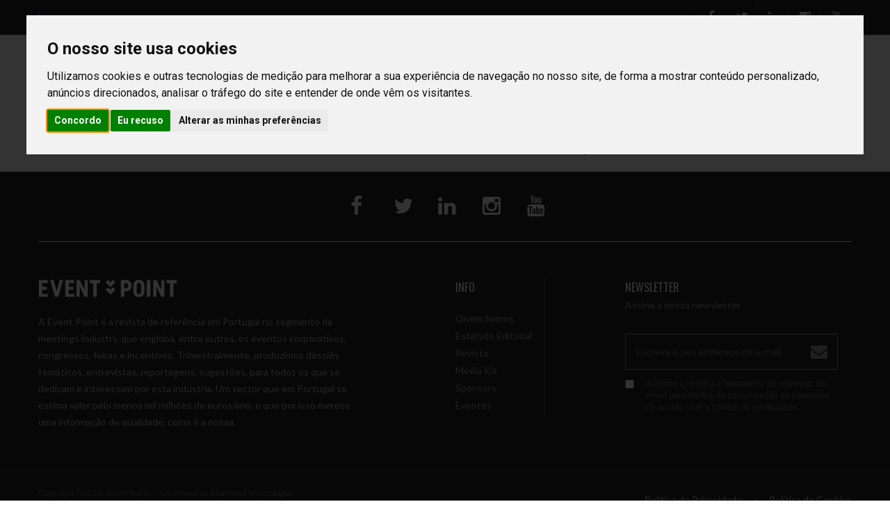

--- FILE ---
content_type: text/html; charset=utf-8
request_url: https://www.eventpointinternational.com/ler/arquivo/0dbf95c6-6cf7-11ec-a6b2-000d3ab1744b
body_size: 9209
content:



<!DOCTYPE html>

<html lang="pt-pt">
<head>
    <title>Event Point | </title>
    <meta charset="utf-8">
    <meta http-equiv="Content-Type" content="text/html; charset=utf-8" />
    
    <meta http-equiv="X-UA-Compatible" content="IE=edge">
    <meta name="viewport" content="width=device-width, initial-scale=1, maximum-scale=1" />
    <meta name="robots" content="index,follow">
    <meta name="rating" content="general">
    <meta name="distribution" content="global">
    <meta name="revisit-after" content="15 days">
    
    <link rel="canonical" href="https://www.eventpointinternational.com/ler/arquivo/0dbf95c6-6cf7-11ec-a6b2-000d3ab1744b">
    <link rel="apple-touch-icon" sizes="180x180" href="/Content/Images/favicon/apple-touch-icon.png?v=28">
    <link rel="icon" type="image/png" sizes="32x32" href="/Content/Images/favicon/favicon-32x32.png?v=28">
    <link rel="icon" type="image/png" sizes="194x194" href="/Content/Images/favicon/favicon-194x194.png?v=28">
    <link rel="icon" type="image/png" sizes="192x192" href="/Content/Images/favicon/android-chrome-192x192.png?v=28">
    <link rel="icon" type="image/png" sizes="16x16" href="/Content/Images/favicon/favicon-16x16.png?v=28">
    
    <link rel="mask-icon" href="/Content/Images/favicon/safari-pinned-tab.svg?v=28" color="#212121">
    <link rel="shortcut icon" href="/Content/Images/favicon/favicon.ico?v=28">
    <meta name="apple-mobile-web-app-title" content="Event Point">
    <meta property="og:locale" content="pt_PT">
    <meta property="og:locale:alternate" content="en_UK">
    <meta name="application-name" content="Event Point">
    <meta name="msapplication-TileColor" content="#ffffff">
    <meta name="msapplication-TileImage" content="/Content/Images/favicon/mstile-144x144.png?v=28">
    <meta name="theme-color" content="#ffffff">
    <meta property="og:site_name" content="Event Point">

    <link rel="stylesheet" href="/Content/Assets/css/style.min.css?v=28">
    <link rel="stylesheet" href="/Content/Assets/css/style2.css?v=28">
    <link rel="stylesheet" href="/Content/Assets/css/bootstrap.min.css?v=28">
    <link rel="stylesheet" href="/Content/Assets/vendor/owl-slider.css?v=28">
    <link rel="stylesheet" href="/Content/Assets/vendor/settings.css?v=28">
    <link rel="stylesheet" href="/Content/Assets/vendor/slick.css?v=28">
    <link rel="stylesheet" href="/Content/Assets/vendor/custombox.min.css?v=28">
    
    <meta property="og:url" content="https://www.eventpointinternational.com/ler/arquivo/0dbf95c6-6cf7-11ec-a6b2-000d3ab1744b">

    



<!-- Google Tag Manager -->
<script>(function(w,d,s,l,i){w[l]=w[l]||[];w[l].push({'gtm.start':
new Date().getTime(),event:'gtm.js'});var f=d.getElementsByTagName(s)[0],
j=d.createElement(s),dl=l!='dataLayer'?'&l='+l:'';j.async=true;j.src=
'https://www.googletagmanager.com/gtm.js?id='+i+dl;f.parentNode.insertBefore(j,f);
})(window,document,'script','dataLayer','GTM-TD63852');</script>
<!-- End Google Tag Manager -->

</head>


<body>

    <div id="overlay_search" class="overlay_search" style="display:none;">
        <div class="overlay_search__inner">
            <div class="overlay_search__content"><span class="spinner"></span></div>
        </div>
    </div>

    <div class="awe-page-loading">
        <div class="awe-loading-wrapper">
            <div class="awe-loading-icon">
                <img src="/Content/Images/9f2f9c0c-be5c-4dfc-8cf7-d749a099d934.png" alt="Event Point">
            </div>
            <div class="progress">
                <div class="progress-bar progress-bar-success" role="progressbar" aria-valuenow="40" aria-valuemin="0" aria-valuemax="100"></div>
            </div>
        </div>
    </div>


    <div class="wrappage">
        <!-- header -->
        



<header id="header" class="header-v3 header-v4">
    <div class="search">
        <form class="form-search formSearch" action="/Search" method="post" accept-charset="utf-8" >
          
			 <input autocomplete="off" autofocus="True" class="input-text searchboxsingle" id="Search" name="Search" oninput="this.setCustomValidity(&#39;&#39;)" oninvalid="this.setCustomValidity(&#39;Campo obrigatório&#39;)" placeholder="indique a sua pesquisa" required="required" type="text" value="" />
			<button class="button searchbt" title="Pesquisar" type="submit"><i class="fa fa-search"></i></button>
        </form>
    </div>
    <div id="topbar">
        <div class="container">
            <div class="float-left">
                <h3>
SITES DO GRUPO:                </h3>
                <p>
                        <a class="lang" href="/Language/Change?culture=en-US&amp;returnUrl=%2F">
                            INTERNATIONAL
                        </a>
                            <span class="separatorLang">|</span>
                        <a class="activelang" href="/Language/Change?culture=pt-PT&amp;returnUrl=%2F">
                            NACIONAL
                        </a>
                </p>
            </div>
            <div class="float-right">
                <div class="social">

                                                    
                                                    
                                                    <a href="https://www.facebook.com/EventPointPortugal" title="Facebook" target="_blank"><i class="fa fa-facebook"></i></a>
                            <a href="https://twitter.com/eventpointmag" title="Twitter" target="_blank"><i class="fa fa-twitter"></i></a>
                            <a href="https://www.linkedin.com/company/event-point/" title="Linkedin" target="_blank"><i class="fa fa-linkedin"></i></a>
                            <a href="https://www.instagram.com/eventpointportugal/" title="Instagram" target="_blank"><i class="fa fa-instagram"></i></a>
                            <a href="https://www.youtube.com/user/RevistaEventPoint" title="Youtube" target="_blank"><i class="fa fa-youtube"></i></a>
                                                
                                                
                                                                </div>
            </div>
        </div>
    </div>
    <div class="header-top">
        <div id="topbar" class="topbar-mobile hidden-mobile">
            <div class="container">
                <div class="float-left">
                    <h3>
SITES DO GRUPO:                    </h3>
                    <span>
                            <a class="lang" href="/Language/Change?culture=en-US&amp;returnUrl=%2F">
                                INTERNATIONAL
                            </a>
                                <span class="separatorLang">|</span>
                            <a class="activelang" href="/Language/Change?culture=pt-PT&amp;returnUrl=%2F">
                                NACIONAL
                            </a>
                    </span>
                    <div class="search">
                        <form class="form-search formSearch" action="/Search" method="post" accept-charset="utf-8">

                            <input autocomplete="off" autofocus="True" class="input-text searchboxsingle" id="Search" name="Search" oninput="this.setCustomValidity(&#39;&#39;)" oninvalid="this.setCustomValidity(&#39;Campo obrigatório&#39;)" placeholder="indique a sua pesquisa" required="required" type="text" value="" />
                            <button class="button searchbt" title="Pesquisar" type="submit"><i class="fa fa-search"></i></button>
                        </form>

                    </div>
                </div>
            </div>            
        </div>

        <div class="container">
            <div class="box float-left">
                <p class="icon-menu-mobile"><i class="fa fa-bars"></i></p>
                <div class="logo">
                    <a href="/" title="Event Point">
                        <img src="/Content/Images/9f2f9c0c-be5c-4dfc-8cf7-d749a099d934.png" alt="Event Point">
                    </a>
                </div>
                <div class="logo-mobile"><a href="/" title="Event Point"><img src="/Content/Images/9f2f9c0c-be5c-4dfc-8cf7-d749a099d934.png" alt="Event Point"></a></div>
                <div class="banner">
                            <a href="https://www.eventpointinternational.com/artigos/noticias/edicao-56-da-event-point-disponivel-online-e-em-papel" title="Event Point 56" target="_blank">
                                <img class="img-responsive" src="/Content/Images/c0f6a157-51c1-4cb9-818a-37ca643e9cf5.jpg" alt="Event Point 56">
                            </a>
                </div>
                <div class="box-right social-mobile">
                    <div class="social">

                                                    
                                                    
                                                    <a href="https://www.facebook.com/EventPointPortugal" title="Facebook" target="_blank"><i class="fa fa-facebook"></i></a>
                            <a href="https://twitter.com/eventpointmag" title="Twitter" target="_blank"><i class="fa fa-twitter"></i></a>
                            <a href="https://www.linkedin.com/company/event-point/" title="Linkedin" target="_blank"><i class="fa fa-linkedin"></i></a>
                            <a href="https://www.instagram.com/eventpointportugal/" title="Instagram" target="_blank"><i class="fa fa-instagram"></i></a>
                            <a href="https://www.youtube.com/user/RevistaEventPoint" title="Youtube" target="_blank"><i class="fa fa-youtube"></i></a>
                                                
                                                
                                                                    </div>
                </div>
            </div>
        </div>
    </div>
    <div class="container">
        
        <nav class="mega-menu">
                <ul class="nav navbar-nav" id="navbar">
                        <li class="level1  hover-menu">
                                <a class="" title="Home" href="\">
                                    Home
                                </a>
                        </li>
                        <li class="level1  hover-menu">
                                <a class="" href="#" title="Artigos">Artigos</a>
                                <ul class="menu-level-1 list-menu">
                                        <li class="level2 cat1"><a href="/artigos/noticias" title="Not&#237;cias">Not&#237;cias</a></li>
                                        <li class="level2 cat1"><a href="/artigos/reportagens" title="Reportagens">Reportagens</a></li>
                                        <li class="level2 cat1"><a href="/artigos/casosdeestudo" title="Casos de Estudo">Casos de Estudo</a></li>
                                        <li class="level2 cat1"><a href="/artigos/entrevistas" title="Entrevistas">Entrevistas</a></li>
                                </ul>
                        </li>
                        <li class="level1  hover-menu">
                                <a class="" href="#" title="Temas">Temas</a>
                                <ul class="menu-level-1 list-menu">
                                        <li class="level2 cat1"><a href="/turismo-de-negocios-e-eventos/" title="Turismo de neg&#243;cios e eventos">Turismo de neg&#243;cios e eventos</a></li>
                                        <li class="level2 cat1"><a href="/eventos-corporativos/" title="Eventos corporativos">Eventos corporativos</a></li>
                                        <li class="level2 cat1"><a href="/congressos/" title="Congressos">Congressos</a></li>
                                        <li class="level2 cat1"><a href="/feiras/" title="Feiras">Feiras</a></li>
                                        <li class="level2 cat1"><a href="/protocolo/" title="Protocolo">Protocolo</a></li>
                                        <li class="level2 cat1"><a href="/casamentos/" title="Casamentos">Casamentos</a></li>
                                        <li class="level2 cat1"><a href="/incentivos-e-experiencias/" title="Incentivos e Experi&#234;ncias">Incentivos e Experi&#234;ncias</a></li>
                                </ul>
                        </li>
                        <li class="level1  hover-menu">
                                <a class="" title="Opini&#227;o" href="/opiniao">
                                    Opini&#227;o
                                </a>
                        </li>
                        <li class="level1  hover-menu">
                                <a class="" title="Destinos" href="/destinos">
                                    Destinos
                                </a>
                        </li>
                        <li class="level1  hover-menu">
                                <a class="" href="#" title="Multim&#233;dia">Multim&#233;dia</a>
                                <ul class="menu-level-1 list-menu">
                                        <li class="level2 cat1"><a href="/multimedia/galerias" title="Galerias">Galerias</a></li>
                                        <li class="level2 cat1"><a href="/multimedia/video" title="V&#237;deos">V&#237;deos</a></li>
                                </ul>
                        </li>
                        <li class="level1  hover-menu">
                                <a class="" title="Tecnologia" href="/tecnologia">
                                    Tecnologia
                                </a>
                        </li>
                        <li class="level1  hover-menu">
                                <a class="" title="Forma&#231;&#227;o" href="/formacao">
                                    Forma&#231;&#227;o
                                </a>
                        </li>
                        <li class="level1  hover-menu">
                                <a class="" title="Emprego" href="/emprego">
                                    Emprego
                                </a>
                        </li>
                        <li class="level1  hover-menu">
                                <a class="" href="#" title="Ler">Ler</a>
                                <ul class="menu-level-1 list-menu">
                                        <li class="level2 cat1"><a href="/ler/dicas" title="Dicas">Dicas</a></li>
                                        <li class="level2 cat1"><a href="/ler/radar" title="Radar">Radar</a></li>
                                        <li class="level2 cat1"><a href="/ler/lifestyle" title="Sugest&#245;es">Sugest&#245;es</a></li>
                                        <li class="level2 cat1"><a href="/ler/livros" title="Livros">Livros</a></li>
                                        <li class="level2 cat1"><a href="/ler/arquivo" title="Arquivo">Arquivo</a></li>
                                </ul>
                        </li>

                <li class="hidden-mobile" style=" padding: 0px;">
                    <div class="hidden-mobile" style="position: relative; width: 100%;">
                        <form class="form-search formSearch" action="/Search" method="post" accept-charset="utf-8">
                            <input autocomplete="off" autofocus="True" class="input-text searchboxsingle" id="Search" name="Search" oninput="this.setCustomValidity(&#39;&#39;)" oninvalid="this.setCustomValidity(&#39;Campo obrigatório&#39;)" placeholder="indique a sua pesquisa" required="required" type="text" value="" />
							
                            <button class="button searchbt" title="Pesquisar" type="submit"><i class="fa fa-search"></i></button>
                        </form>
                    </div>
                </li>

                </ul>

        </nav>

    </div>
</header>

        <!-- /header -->



        









        <div id="box-user" style="display:none;">
            <iframe width="980" src="about:blank"></iframe>
        </div>

        <div id="back-to-top">
            <i class="fa fa-long-arrow-up"></i>
        </div>

        





<footer id="footer" class="footer-v2 footer-v3">
        <div class="container">
            <div class="social">
                
                                                    
                                                    
                                                    <a href="https://www.facebook.com/EventPointPortugal" title="Facebook" target="_blank"><i class="fa fa-facebook"></i></a>
                            <a href="https://twitter.com/eventpointmag" title="Twitter" target="_blank"><i class="fa fa-twitter"></i></a>
                            <a href="https://www.linkedin.com/company/event-point/" title="Linkedin" target="_blank"><i class="fa fa-linkedin"></i></a>
                            <a href="https://www.instagram.com/eventpointportugal/" title="Instagram" target="_blank"><i class="fa fa-instagram"></i></a>
                            <a href="https://www.youtube.com/user/RevistaEventPoint" title="Youtube" target="_blank"><i class="fa fa-youtube"></i></a>
                                                
                                                
                                                
            </div>
        </div>

    <div class="footer-top">
        <div class="container">
            <div class="row">
                <div class="col-md-5 col-sm-6">
                        <div class="widget menu-footer-v2">
                                <a class="logo-footer" href="#" title="Event Point"><img src="/Content/Images/aa430749-ce27-4df1-80e2-baf4778f3201.png" alt="Event Point" style="max-width:200px;margin-bottom:20px;"></a>
                            <div class="text-color-footer"> 
                                                    <p>A Event Point é a revista de referência em Portugal no segmento da meetings industry, que engloba, entre outros, os eventos corporativos, congressos, feiras e incentivos. Trimestralmente, produzimos dossiês temáticos, entrevistas, reportagens, sugestões, para todos os que se dedicam e interessam por esta indústria. Um sector que em Portugal se estima valer pelo menos mil milhões de euros/ano, e que por isso merece uma informação de qualidade, como é a nossa.

</p>
                                                </div>
                        </div>
                </div>
                <!-- End col-2 -->
                <div class="col-md-2 col-md-offset-1 col-sm-6">
                    <div class="widget menu-footer-v2">
                                    <h3 class="widget-title">INFO</h3>
                                    <ul>
                                            <li><a href="/quemsomos" title="Quem Somos"> Quem Somos </a></li>
                                            <li><a href="/estatutoeditorial" title="Estatuto Editorial"> Estatuto Editorial </a></li>
                                            <li><a href="/revista" title="Revista"> Revista </a></li>
                                            <li><a href="/mediakit" title="Media Kit"> Media Kit </a></li>
                                            <li><a href="/sponsors" title="Sponsors"> Sponsors </a></li>
                                            <li><a href="/eventos" title="Eventos"> Eventos </a></li>
                                    </ul>
                    </div>
                </div>
                <!-- End col-2 -->
                <div class="col-md-3 col-md-offset-1  col-sm-12">
                    <div class="widget newsletter-footer">
                            <h3 class="widget-title">Newsletter</h3>
                            <p>Assine a nossa newsletter</p>
<form action="/" class="form-footer" id="newsletterform" method="post" name="newsletterform"><input name="__RequestVerificationToken" type="hidden" value="C8-8JWkaegHcOkWbpDKATs0kRC5X_JrgyKkGQtOodk_F50xF-GJp4QeAij-NUZAqQq1BfG-4o7ahUMCC4ipz1FIcXMcRHqGY-KEM7oGMGkc1" />                                <input type="text" name="PressEmail" id="PressEmail" class="input-text" placeholder="Escreva o seu endere&#231;o de e-mail...">
                                <div class="form-check rgpd" style="padding-top:10px;">
                                    <input class="form-check-input mr-1" data-val="true" data-val-range="O campo RGPD tem de ser entre True e True." data-val-range-max="True" data-val-range-min="True" data-val-required="O campo RGPD é necessário." id="rgpdNewsletter" name="RGPD" type="checkbox" value="true" /><input name="RGPD" type="hidden" value="false" />
                                    <label class="form-check-label containerchk" style="font-size: 12px; font-weight: normal; padding-left: 30px; margin-top: -20px" for="rgpdNewsletter">
                                        
                                                    Autorizo a recolha e tratamento do endereço de
email para efeitos de comunicação de newsletter de acordo com a política de privacidade.                  
                                                
                                                
                                    </label>

                                </div>
                                <button id="btn-newsletter" class="button" title="Ok"><i class="fa fa-envelope"></i></button>
                                <div class="snackbars" id="form-output-global"></div>
</form>

                            </div>
                        </div>
                    </div>
                    <!-- End row -->
                </div>
                <!-- End container -->
            </div>
            <div class="footer-bottom float-left">
                <div class="border-top1">
                    <div class="border-top2">
                        <div class="container">
                            <div class="float-left">

                                <p>Copyright &copy;2026 - <a href="/" title="" style="color:#9a9a9a;text-decoration:none">Event Point</a>.&nbsp;&nbsp;&nbsp;&nbsp;&nbsp;&nbsp;&nbsp; Developed by  <a href="https://www.bluetrend.pt/" title="Bluetrend Technologies" target="_blank" style="color:#9a9a9a;text-decoration:none;">Bluetrend Technologies</a></p>
                            </div>
                            <div class="float-right align-right">

                                    <ul class="menu-footer">
                                                    <li><a href="/politicadeprivacidade" title="Pol&#237;tica de Privacidade " style="text-transform:none;"> Pol&#237;tica de Privacidade  </a></li>
                                                    <li><a href="/politicadecookies" title="Pol&#237;tica de Cookies" style="text-transform:none;"> Pol&#237;tica de Cookies </a></li>
                                    </ul>

                            </div>
                        </div>
                    </div>
                    <!-- End border -->
                </div>
                <!-- End container -->
            </div>
        </footer>

        <!-- End wrappage -->
    </div>


    <div class="mobdivid" id="mobdivid"></div>


    <script src="/Content/Assets/js/jquery-3.1.1.min.js?v=28"></script>
    <script src="/Content/Assets/js/bootstrap.min.js?v=28"></script>
    <script src="/Content/Assets/js/owl.carousel.min.js?v=28"></script>
    <script src="/Content/Assets/js/jquery.themepunch.revolution.min.js?v=28"></script>
    <script src="/Content/Assets/js/jquery.themepunch.plugins.min.js?v=28"></script>
    <script src="/Content/Assets/js/engo-plugins.js?v=28"></script>
    
    <script src="/Content/Assets/js/custombox.min.js?v=28"></script>
    <script src="/Content/Assets/js/legacy.min.js?v=28"></script>
    <script src="/Content/Assets/js/slick.min.js?v=28"></script>
    <script src="/Content/Assets/js/store.js?v=28"></script>

    <script src="/Content/Assets/js/luckmoshyJqueryPagnation.js?v=28"></script>
    <!-- JS Validation -->
    <script src="/Content/Assets/vendor/jquery-validation/dist/jquery.validate.js?v=28"></script>
    <script src="/Content/Assets/vendor/jquery-validation/dist/jquery.validate.unobtrusive.js?v=28"></script>
    <script src="/Content/Assets/vendor/jquery-validation/dist/additional-methods.min.js?v=28"></script>

<!-- Google Tag Manager (noscript) -->
<noscript><iframe src="https://www.googletagmanager.com/ns.html?id=GTM-TD63852"
height="0" width="0" style="display:none;visibility:hidden"></iframe></noscript>
<!-- End Google Tag Manager (noscript) -->
<!-- Cookie Consent by https://www.TermsFeed.com -->
<script type="text/javascript" src="//www.termsfeed.com/public/cookie-consent/4.0.0/cookie-consent.js" charset="UTF-8"></script>
<script type="text/javascript" charset="UTF-8">
document.addEventListener('DOMContentLoaded', function () {
cookieconsent.run({"notice_banner_type":"interstitial","consent_type":"express","palette":"light","language":"pt","page_load_consent_levels":["strictly-necessary"],"notice_banner_reject_button_hide":false,"preferences_center_close_button_hide":false,"page_refresh_confirmation_buttons":false,"website_name":"Event Point","website_privacy_policy_url":"https://www.eventpointinternational.com/PoliticadePrivacidade"});
});
</script>

<noscript>Cookies management by <a href="https://www.termsfeed.com/cookie-consent/" rel="nofollow noopener">TermsFeed Cookie Consent</a></noscript>
<!-- End Cookie Consent by TermsFeed -->

    <script>
        $(document).on("click", ".searchbt", function () {
          
            $('.formSearch').submit(function () {
                $('#overlay_search').show();
            });

         });

        $(function () {

            $('.search').hover(function () {

					setTimeout(function () {
					$("#Country").css('display', 'inline-block');
					},100);

            },
                function () {
					$("#Country").css('display', 'none');
					setTimeout(function () {
                    $("#Country").css('display', 'none');
					},100);
                });

        });
        $(document).on("click", ".open-schedule", function () {
            var idContent = $(this).attr('data-idContent');
            $('#idContent').html(idContent);
            $("input[name=Schedule_Extra2][value=" + idContent + "]").attr('checked', 'checked');
        });

        $('#luckmoshy').luckmoshyPagination({
            totalPages: $("#TotalItens").val(),
            // the current page that show on start
            startPage: 1,
            // maximum visible pages
            visiblePages: 5,
            initiateStartPageClick: true,
            // template for pagination links
            href: false,
            // variable name in href template for page number
            hrefVariable: '{{number}}',
            // Text labels
            first: '',
            prev: '<i class="fa fa-angle-left"></i> Anterior',
            next: 'Pr&#243;xima <i class="fa fa-angle-right"></i>',
            last: '',

            // carousel-style pagination
            loop: false,

            // callback function
            onPageClick: function (event, page) {
                $('.page-active').removeClass('page-active');
                $('#container-pagnation' + page).addClass('page-active');
            },

            // pagination Classes
            paginationClass: 'list-unstyled',
            nextClass: '',
            prevClass: '',
            lastClass: '',
            firstClass: '',
            pageClass: ' ',
            activeClass: 'active',
            disabledClass: 'disabled',
            anchorClass: ' '

        });

        $("#contact-form").validate({
            errorClass: 'form-validation',
            errorElement: 'span',
            highlight: function (element, errorClass, validClass) {
                $(element).parents("div.control-group").addClass(errorClass).removeClass(validClass);
            },
            unhighlight: function (element, errorClass, validClass) {
                $(element).parents(".error").removeClass(errorClass).addClass(validClass);
            },
            rules: {
                'ContactUs_Name': { required: true },
                'ContactUs_Email': {
                    required: function () {
                        //returns true if phone is empty
                        return !$("#ContactUs_Extra1").val();
                    }, email: true },
                'ContactUs_Extra1': {
                    required: function () {
                        //returns true if email is empty
                        return !$("#ContactUs_Email").val();
                    } },
                'ContactUs_Body': { required: true }
            },
            messages: {
                'ContactUs_Name': 'Campo obrigat&#243;rio' ,
                'ContactUs_Email': {
                    required: 'Campo obrigat&#243;rio',
                    email: 'Email inv&#225;lido',
                },
                'ContactUs_Extra1': 'Campo obrigat&#243;rio',
                'ContactUs_Body': 'Campo obrigat&#243;rio'
            }
        });

        $("#newsletterform").validate({
            errorClass: 'form-validation',
            errorElement: 'div',
            highlight: function (element, errorClass, validClass) {
                $(element).parents("div.control-group").addClass(errorClass).removeClass(validClass);
            },
            unhighlight: function (element, errorClass, validClass) {
                $(element).parents(".error").removeClass(errorClass).addClass(validClass);
            },
            rules: {
                'PressEmail': { required: true, email: true },
                'RGPD': { required: true }
            },
            messages: {
                'PressEmail': {
                   required: 'Campo obrigat&#243;rio',
                    email: 'Email inv&#225;lido',
                },
                'RGPD': 'Campo obrigat&#243;rio'
            }
        });

        $('#btn-contact').click(function () {
            event.preventDefault();
            if ($("#contact-form").valid()) {
                $("#contact-form").addClass('form-in-process');
                $("#contact-form").addClass('form-in-process');
                if ($("#form-output-global-contact").hasClass("snackbars")) {
                    $("#form-output-global-contact").html('<p><span class="fa fa-hourglass-start"></span><span>A enviar a sua mensagem. Por favor, aguarde...</span></p>');
                    $("#form-output-global-contact").addClass("active");
                }

                var data = {
                    Name: $("#ContactUs_Name").val(),
                    Email: $("#ContactUs_Email").val(),
                    Body: $("#ContactUs_Body").val(),
                    Extra1: $("#ContactUs_Extra1").val(),
                    Extra2: $("#ContactUs_Extra2").val()
                };

                $.ajax({
                    type: "POST",
                    async: true,
                    contentType: "application/json; charset=utf-8",
                    url: "/Home/SendEmail",
                    data: JSON.stringify(data),
                    success: function (result) {
                        $("#contact-form").removeClass('form-in-process');
                        if (result) {
                            $("#ContactUs_Name").val('');
                            $("#ContactUs_Email").val('');
                            $("#ContactUs_Body").val('');
                            $("#ContactUs_Extra1").val('');
                            $("#ContactUs_Extra2").val('');

                            if ($("#form-output-global-contact").hasClass("snackbars")) {
                                $("#form-output-global-contact").html('<p class="snackbars-left"><span class="fa fa-exclamation-circle"></span><span>Obrigado por enviar a sua mensagem! Entraremos em contacto brevemente.</span></p>');
                                $("#form-output-global-contact").addClass("success");
                            }

                            setTimeout(function () {
                                $("#form-output-global-contact").html('');
                                $("#form-output-global-contact").removeClass("active success");
                            }, 3000);

                        }
                        else {
                            if ($("#form-output-global-contact").hasClass("snackbars")) {
                                $("#form-output-global-contact").html('<p class="snackbars-left"><span class="fa fa-exclamation-circle"></span><span>Ocorreu um problema ao enviar sua mensagem. Por favor, tente novamente.</span></p>');
                                $("#form-output-global-contact").addClass("error");
                            }
                            setTimeout(function () {
                                $("#form-output-global-contact").html('');
                                $("#form-output-global-contact").removeClass("active error");
                            }, 3000);

                        }
                    },
                    error: function (xhr, ajaxOptions, thrownError) {
                        $("#contact-form").removeClass('form-in-process');
                        if ($("#form-output-global-contact").hasClass("snackbars")) {
                            $("#form-output-global-contact").html('<p class="snackbars-left"><span class="fa fa-exclamation-circle"></span><span>Ocorreu um problema ao enviar sua mensagem. Por favor, tente novamente.</span></p>');
                            $("#form-output-global-contact").addClass("error");
                        }
                        setTimeout(function () {
                            $("#form-output-global-contact").html('');
                            $("#form-output-global-contact").removeClass("active error");
                        }, 3000);
                    }
                });
            }
        });

        $("#btn-newsletter").click(function (e) {
            e.preventDefault();
            if ($("#newsletterform").valid()) {
                $("#newsletterform").addClass('form-in-process');
                if ($("#form-output-global").hasClass("snackbars")) {
                    $("#form-output-global").html('<p><span class="fa fa-hourglass-start"></span><span>A enviar. Por favor, aguarde ...</span></p>');
                    $("#form-output-global").addClass("active");
                }
                var data = {
                    Name: "",
                    Email: $("#PressEmail").val()
                };
                $.ajax({
                    type: "POST",
                    async: true,
                    contentType: "application/json; charset=utf-8",
                    url: "/Home/SendNewsletter",
                    data: JSON.stringify(data),
                    success: function (result) {
                        if (result) {
                            $("#PressEmail").val('');
                            $("#newsletterform").removeClass('form-in-process');

                            if ($("#form-output-global").hasClass("snackbars")) {
                                $("#form-output-global").html('<p class="snackbars-left"><span class="fa fa-exclamation-circle"></span><span>Subscri&#231;&#227;o com sucesso</span></p>');
                                $("#form-output-global").addClass("success");
                            }

                            setTimeout(function () {
                                $("#form-output-global").html('');
                                $("#form-output-global").removeClass("active success");
                            }, 3000);
                        }
                        else {
                            if ($("#form-output-global").hasClass("snackbars")) {
                                $("#form-output-global").html('<p class="snackbars-left"><span class="fa fa-exclamation-circle"></span><span>Oops!!! Ocorreu um problema</span></p>');
                                $("#form-output-global").addClass("error");
                            }
                            setTimeout(function () {
                                $("#form-output-global").html('');
                                $("#form-output-global").removeClass("active error");
                            }, 3000);

                        }
                    },
                    error: function (xhr, ajaxOptions, thrownError) {
                        $("#newsletterform").removeClass('form-in-process');
                        if ($("#form-output-global").hasClass("snackbars")) {
                            $("#form-output-global").html('<p class="snackbars-left"><span class="fa fa-exclamation-circle"></span><span>Oops!!! Ocorreu um problema</span></p>');
                            $("#form-output-global").addClass("error");
                        }
                        setTimeout(function () {
                            $("#form-output-global").html('');
                            $("#form-output-global").removeClass("active error");
                        }, 3000);
                    }
                });
            }
        });

        $(document).on('ready', function () {
            $('.slider-for').slick({
                slidesToShow: 1,
                slidesToScroll: 1,
                arrows: false,
                asNavFor: '.slider-nav',
                autoplay: 1,
            });
            $('.slider-nav').slick({
                slidesToShow: 5,
                slidesToScroll: 1,
                asNavFor: '.slider-for',
                dots: false,
                focusOnSelect: true,
                responsive: [
                    {
                        breakpoint: 1024,
                        settings: {
                            slidesToShow: 4,
                        }
                    },
                    {
                        breakpoint: 600,
                        settings: {
                            slidesToShow: 4,
                        }
                    },
                    {
                        breakpoint: 480,
                        settings: {
                            slidesToShow: 3,
                        }
                    }
                ]
            });
        });
    </script>


    
    <script>

    </script>


</body>

</html>



--- FILE ---
content_type: text/html; charset=utf-8
request_url: https://www.google.com/recaptcha/api2/aframe
body_size: 266
content:
<!DOCTYPE HTML><html><head><meta http-equiv="content-type" content="text/html; charset=UTF-8"></head><body><script nonce="SKc8F9LwZ-ybyruMgc-phw">/** Anti-fraud and anti-abuse applications only. See google.com/recaptcha */ try{var clients={'sodar':'https://pagead2.googlesyndication.com/pagead/sodar?'};window.addEventListener("message",function(a){try{if(a.source===window.parent){var b=JSON.parse(a.data);var c=clients[b['id']];if(c){var d=document.createElement('img');d.src=c+b['params']+'&rc='+(localStorage.getItem("rc::a")?sessionStorage.getItem("rc::b"):"");window.document.body.appendChild(d);sessionStorage.setItem("rc::e",parseInt(sessionStorage.getItem("rc::e")||0)+1);localStorage.setItem("rc::h",'1769426589327');}}}catch(b){}});window.parent.postMessage("_grecaptcha_ready", "*");}catch(b){}</script></body></html>